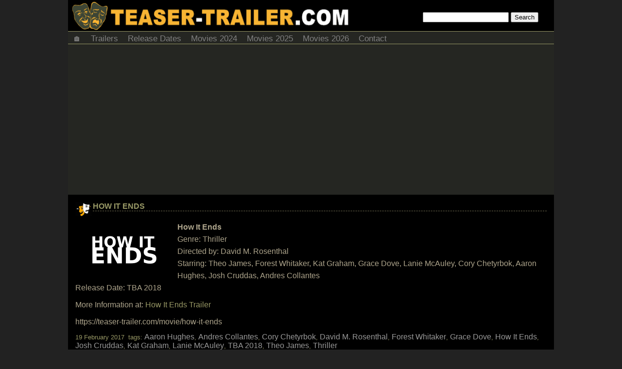

--- FILE ---
content_type: text/html; charset=utf-8
request_url: https://www.google.com/recaptcha/api2/aframe
body_size: 266
content:
<!DOCTYPE HTML><html><head><meta http-equiv="content-type" content="text/html; charset=UTF-8"></head><body><script nonce="lrj3RGSQjcuUTfQUcS0rlA">/** Anti-fraud and anti-abuse applications only. See google.com/recaptcha */ try{var clients={'sodar':'https://pagead2.googlesyndication.com/pagead/sodar?'};window.addEventListener("message",function(a){try{if(a.source===window.parent){var b=JSON.parse(a.data);var c=clients[b['id']];if(c){var d=document.createElement('img');d.src=c+b['params']+'&rc='+(localStorage.getItem("rc::a")?sessionStorage.getItem("rc::b"):"");window.document.body.appendChild(d);sessionStorage.setItem("rc::e",parseInt(sessionStorage.getItem("rc::e")||0)+1);localStorage.setItem("rc::h",'1768777170408');}}}catch(b){}});window.parent.postMessage("_grecaptcha_ready", "*");}catch(b){}</script></body></html>